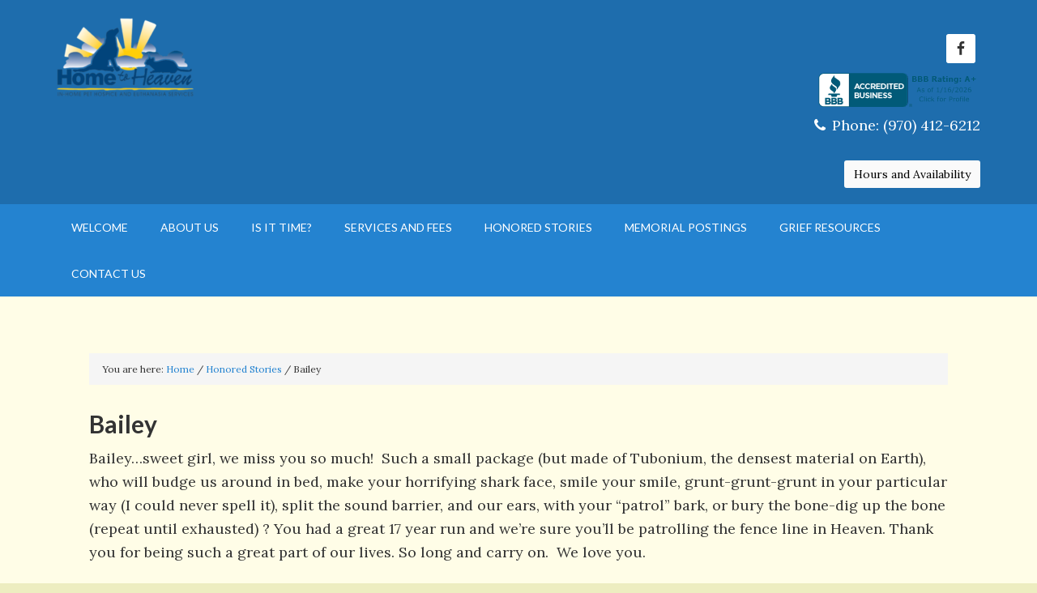

--- FILE ---
content_type: text/html; charset=UTF-8
request_url: https://hometoheaven.net/honored_stories/bailey-2/
body_size: 10864
content:
<!DOCTYPE html>
<html lang="en-US">
<head >
<meta charset="UTF-8" />
<meta name="viewport" content="width=device-width, initial-scale=1" />
<title>Bailey</title>
<meta name='robots' content='max-image-preview:large' />
	<style>img:is([sizes="auto" i], [sizes^="auto," i]) { contain-intrinsic-size: 3000px 1500px }</style>
	
			<style type="text/css">
				.slide-excerpt { width: 35%; }
				.slide-excerpt { top: 0; }
				.slide-excerpt { left: 0; }
				.flexslider { max-width: 1140px; max-height: 460px; }
				.slide-image { max-height: 460px; }
			</style>
			<style type="text/css">
				@media only screen
				and (min-device-width : 320px)
				and (max-device-width : 480px) {
					.slide-excerpt { display: none !important; }
				}
			</style> <link rel='dns-prefetch' href='//fonts.googleapis.com' />
<link rel='dns-prefetch' href='//maxcdn.bootstrapcdn.com' />
<link rel="alternate" type="application/rss+xml" title="Home to Heaven &raquo; Feed" href="https://hometoheaven.net/feed/" />
<link rel="alternate" type="application/rss+xml" title="Home to Heaven &raquo; Comments Feed" href="https://hometoheaven.net/comments/feed/" />
<link rel="canonical" href="https://hometoheaven.net/honored_stories/bailey-2/" />
<script type="text/javascript">
/* <![CDATA[ */
window._wpemojiSettings = {"baseUrl":"https:\/\/s.w.org\/images\/core\/emoji\/16.0.1\/72x72\/","ext":".png","svgUrl":"https:\/\/s.w.org\/images\/core\/emoji\/16.0.1\/svg\/","svgExt":".svg","source":{"concatemoji":"https:\/\/hometoheaven.net\/wp-includes\/js\/wp-emoji-release.min.js?ver=6.8.3"}};
/*! This file is auto-generated */
!function(s,n){var o,i,e;function c(e){try{var t={supportTests:e,timestamp:(new Date).valueOf()};sessionStorage.setItem(o,JSON.stringify(t))}catch(e){}}function p(e,t,n){e.clearRect(0,0,e.canvas.width,e.canvas.height),e.fillText(t,0,0);var t=new Uint32Array(e.getImageData(0,0,e.canvas.width,e.canvas.height).data),a=(e.clearRect(0,0,e.canvas.width,e.canvas.height),e.fillText(n,0,0),new Uint32Array(e.getImageData(0,0,e.canvas.width,e.canvas.height).data));return t.every(function(e,t){return e===a[t]})}function u(e,t){e.clearRect(0,0,e.canvas.width,e.canvas.height),e.fillText(t,0,0);for(var n=e.getImageData(16,16,1,1),a=0;a<n.data.length;a++)if(0!==n.data[a])return!1;return!0}function f(e,t,n,a){switch(t){case"flag":return n(e,"\ud83c\udff3\ufe0f\u200d\u26a7\ufe0f","\ud83c\udff3\ufe0f\u200b\u26a7\ufe0f")?!1:!n(e,"\ud83c\udde8\ud83c\uddf6","\ud83c\udde8\u200b\ud83c\uddf6")&&!n(e,"\ud83c\udff4\udb40\udc67\udb40\udc62\udb40\udc65\udb40\udc6e\udb40\udc67\udb40\udc7f","\ud83c\udff4\u200b\udb40\udc67\u200b\udb40\udc62\u200b\udb40\udc65\u200b\udb40\udc6e\u200b\udb40\udc67\u200b\udb40\udc7f");case"emoji":return!a(e,"\ud83e\udedf")}return!1}function g(e,t,n,a){var r="undefined"!=typeof WorkerGlobalScope&&self instanceof WorkerGlobalScope?new OffscreenCanvas(300,150):s.createElement("canvas"),o=r.getContext("2d",{willReadFrequently:!0}),i=(o.textBaseline="top",o.font="600 32px Arial",{});return e.forEach(function(e){i[e]=t(o,e,n,a)}),i}function t(e){var t=s.createElement("script");t.src=e,t.defer=!0,s.head.appendChild(t)}"undefined"!=typeof Promise&&(o="wpEmojiSettingsSupports",i=["flag","emoji"],n.supports={everything:!0,everythingExceptFlag:!0},e=new Promise(function(e){s.addEventListener("DOMContentLoaded",e,{once:!0})}),new Promise(function(t){var n=function(){try{var e=JSON.parse(sessionStorage.getItem(o));if("object"==typeof e&&"number"==typeof e.timestamp&&(new Date).valueOf()<e.timestamp+604800&&"object"==typeof e.supportTests)return e.supportTests}catch(e){}return null}();if(!n){if("undefined"!=typeof Worker&&"undefined"!=typeof OffscreenCanvas&&"undefined"!=typeof URL&&URL.createObjectURL&&"undefined"!=typeof Blob)try{var e="postMessage("+g.toString()+"("+[JSON.stringify(i),f.toString(),p.toString(),u.toString()].join(",")+"));",a=new Blob([e],{type:"text/javascript"}),r=new Worker(URL.createObjectURL(a),{name:"wpTestEmojiSupports"});return void(r.onmessage=function(e){c(n=e.data),r.terminate(),t(n)})}catch(e){}c(n=g(i,f,p,u))}t(n)}).then(function(e){for(var t in e)n.supports[t]=e[t],n.supports.everything=n.supports.everything&&n.supports[t],"flag"!==t&&(n.supports.everythingExceptFlag=n.supports.everythingExceptFlag&&n.supports[t]);n.supports.everythingExceptFlag=n.supports.everythingExceptFlag&&!n.supports.flag,n.DOMReady=!1,n.readyCallback=function(){n.DOMReady=!0}}).then(function(){return e}).then(function(){var e;n.supports.everything||(n.readyCallback(),(e=n.source||{}).concatemoji?t(e.concatemoji):e.wpemoji&&e.twemoji&&(t(e.twemoji),t(e.wpemoji)))}))}((window,document),window._wpemojiSettings);
/* ]]> */
</script>
<link rel='stylesheet' id='outreach-pro-theme-css' href='https://hometoheaven.net/wp-content/themes/outreach-pro/style.css?ver=3.1' type='text/css' media='all' />
<style id='wp-emoji-styles-inline-css' type='text/css'>

	img.wp-smiley, img.emoji {
		display: inline !important;
		border: none !important;
		box-shadow: none !important;
		height: 1em !important;
		width: 1em !important;
		margin: 0 0.07em !important;
		vertical-align: -0.1em !important;
		background: none !important;
		padding: 0 !important;
	}
</style>
<link rel='stylesheet' id='wp-block-library-css' href='https://hometoheaven.net/wp-includes/css/dist/block-library/style.min.css?ver=6.8.3' type='text/css' media='all' />
<style id='classic-theme-styles-inline-css' type='text/css'>
/*! This file is auto-generated */
.wp-block-button__link{color:#fff;background-color:#32373c;border-radius:9999px;box-shadow:none;text-decoration:none;padding:calc(.667em + 2px) calc(1.333em + 2px);font-size:1.125em}.wp-block-file__button{background:#32373c;color:#fff;text-decoration:none}
</style>
<style id='global-styles-inline-css' type='text/css'>
:root{--wp--preset--aspect-ratio--square: 1;--wp--preset--aspect-ratio--4-3: 4/3;--wp--preset--aspect-ratio--3-4: 3/4;--wp--preset--aspect-ratio--3-2: 3/2;--wp--preset--aspect-ratio--2-3: 2/3;--wp--preset--aspect-ratio--16-9: 16/9;--wp--preset--aspect-ratio--9-16: 9/16;--wp--preset--color--black: #000000;--wp--preset--color--cyan-bluish-gray: #abb8c3;--wp--preset--color--white: #ffffff;--wp--preset--color--pale-pink: #f78da7;--wp--preset--color--vivid-red: #cf2e2e;--wp--preset--color--luminous-vivid-orange: #ff6900;--wp--preset--color--luminous-vivid-amber: #fcb900;--wp--preset--color--light-green-cyan: #7bdcb5;--wp--preset--color--vivid-green-cyan: #00d084;--wp--preset--color--pale-cyan-blue: #8ed1fc;--wp--preset--color--vivid-cyan-blue: #0693e3;--wp--preset--color--vivid-purple: #9b51e0;--wp--preset--gradient--vivid-cyan-blue-to-vivid-purple: linear-gradient(135deg,rgba(6,147,227,1) 0%,rgb(155,81,224) 100%);--wp--preset--gradient--light-green-cyan-to-vivid-green-cyan: linear-gradient(135deg,rgb(122,220,180) 0%,rgb(0,208,130) 100%);--wp--preset--gradient--luminous-vivid-amber-to-luminous-vivid-orange: linear-gradient(135deg,rgba(252,185,0,1) 0%,rgba(255,105,0,1) 100%);--wp--preset--gradient--luminous-vivid-orange-to-vivid-red: linear-gradient(135deg,rgba(255,105,0,1) 0%,rgb(207,46,46) 100%);--wp--preset--gradient--very-light-gray-to-cyan-bluish-gray: linear-gradient(135deg,rgb(238,238,238) 0%,rgb(169,184,195) 100%);--wp--preset--gradient--cool-to-warm-spectrum: linear-gradient(135deg,rgb(74,234,220) 0%,rgb(151,120,209) 20%,rgb(207,42,186) 40%,rgb(238,44,130) 60%,rgb(251,105,98) 80%,rgb(254,248,76) 100%);--wp--preset--gradient--blush-light-purple: linear-gradient(135deg,rgb(255,206,236) 0%,rgb(152,150,240) 100%);--wp--preset--gradient--blush-bordeaux: linear-gradient(135deg,rgb(254,205,165) 0%,rgb(254,45,45) 50%,rgb(107,0,62) 100%);--wp--preset--gradient--luminous-dusk: linear-gradient(135deg,rgb(255,203,112) 0%,rgb(199,81,192) 50%,rgb(65,88,208) 100%);--wp--preset--gradient--pale-ocean: linear-gradient(135deg,rgb(255,245,203) 0%,rgb(182,227,212) 50%,rgb(51,167,181) 100%);--wp--preset--gradient--electric-grass: linear-gradient(135deg,rgb(202,248,128) 0%,rgb(113,206,126) 100%);--wp--preset--gradient--midnight: linear-gradient(135deg,rgb(2,3,129) 0%,rgb(40,116,252) 100%);--wp--preset--font-size--small: 13px;--wp--preset--font-size--medium: 20px;--wp--preset--font-size--large: 36px;--wp--preset--font-size--x-large: 42px;--wp--preset--spacing--20: 0.44rem;--wp--preset--spacing--30: 0.67rem;--wp--preset--spacing--40: 1rem;--wp--preset--spacing--50: 1.5rem;--wp--preset--spacing--60: 2.25rem;--wp--preset--spacing--70: 3.38rem;--wp--preset--spacing--80: 5.06rem;--wp--preset--shadow--natural: 6px 6px 9px rgba(0, 0, 0, 0.2);--wp--preset--shadow--deep: 12px 12px 50px rgba(0, 0, 0, 0.4);--wp--preset--shadow--sharp: 6px 6px 0px rgba(0, 0, 0, 0.2);--wp--preset--shadow--outlined: 6px 6px 0px -3px rgba(255, 255, 255, 1), 6px 6px rgba(0, 0, 0, 1);--wp--preset--shadow--crisp: 6px 6px 0px rgba(0, 0, 0, 1);}:where(.is-layout-flex){gap: 0.5em;}:where(.is-layout-grid){gap: 0.5em;}body .is-layout-flex{display: flex;}.is-layout-flex{flex-wrap: wrap;align-items: center;}.is-layout-flex > :is(*, div){margin: 0;}body .is-layout-grid{display: grid;}.is-layout-grid > :is(*, div){margin: 0;}:where(.wp-block-columns.is-layout-flex){gap: 2em;}:where(.wp-block-columns.is-layout-grid){gap: 2em;}:where(.wp-block-post-template.is-layout-flex){gap: 1.25em;}:where(.wp-block-post-template.is-layout-grid){gap: 1.25em;}.has-black-color{color: var(--wp--preset--color--black) !important;}.has-cyan-bluish-gray-color{color: var(--wp--preset--color--cyan-bluish-gray) !important;}.has-white-color{color: var(--wp--preset--color--white) !important;}.has-pale-pink-color{color: var(--wp--preset--color--pale-pink) !important;}.has-vivid-red-color{color: var(--wp--preset--color--vivid-red) !important;}.has-luminous-vivid-orange-color{color: var(--wp--preset--color--luminous-vivid-orange) !important;}.has-luminous-vivid-amber-color{color: var(--wp--preset--color--luminous-vivid-amber) !important;}.has-light-green-cyan-color{color: var(--wp--preset--color--light-green-cyan) !important;}.has-vivid-green-cyan-color{color: var(--wp--preset--color--vivid-green-cyan) !important;}.has-pale-cyan-blue-color{color: var(--wp--preset--color--pale-cyan-blue) !important;}.has-vivid-cyan-blue-color{color: var(--wp--preset--color--vivid-cyan-blue) !important;}.has-vivid-purple-color{color: var(--wp--preset--color--vivid-purple) !important;}.has-black-background-color{background-color: var(--wp--preset--color--black) !important;}.has-cyan-bluish-gray-background-color{background-color: var(--wp--preset--color--cyan-bluish-gray) !important;}.has-white-background-color{background-color: var(--wp--preset--color--white) !important;}.has-pale-pink-background-color{background-color: var(--wp--preset--color--pale-pink) !important;}.has-vivid-red-background-color{background-color: var(--wp--preset--color--vivid-red) !important;}.has-luminous-vivid-orange-background-color{background-color: var(--wp--preset--color--luminous-vivid-orange) !important;}.has-luminous-vivid-amber-background-color{background-color: var(--wp--preset--color--luminous-vivid-amber) !important;}.has-light-green-cyan-background-color{background-color: var(--wp--preset--color--light-green-cyan) !important;}.has-vivid-green-cyan-background-color{background-color: var(--wp--preset--color--vivid-green-cyan) !important;}.has-pale-cyan-blue-background-color{background-color: var(--wp--preset--color--pale-cyan-blue) !important;}.has-vivid-cyan-blue-background-color{background-color: var(--wp--preset--color--vivid-cyan-blue) !important;}.has-vivid-purple-background-color{background-color: var(--wp--preset--color--vivid-purple) !important;}.has-black-border-color{border-color: var(--wp--preset--color--black) !important;}.has-cyan-bluish-gray-border-color{border-color: var(--wp--preset--color--cyan-bluish-gray) !important;}.has-white-border-color{border-color: var(--wp--preset--color--white) !important;}.has-pale-pink-border-color{border-color: var(--wp--preset--color--pale-pink) !important;}.has-vivid-red-border-color{border-color: var(--wp--preset--color--vivid-red) !important;}.has-luminous-vivid-orange-border-color{border-color: var(--wp--preset--color--luminous-vivid-orange) !important;}.has-luminous-vivid-amber-border-color{border-color: var(--wp--preset--color--luminous-vivid-amber) !important;}.has-light-green-cyan-border-color{border-color: var(--wp--preset--color--light-green-cyan) !important;}.has-vivid-green-cyan-border-color{border-color: var(--wp--preset--color--vivid-green-cyan) !important;}.has-pale-cyan-blue-border-color{border-color: var(--wp--preset--color--pale-cyan-blue) !important;}.has-vivid-cyan-blue-border-color{border-color: var(--wp--preset--color--vivid-cyan-blue) !important;}.has-vivid-purple-border-color{border-color: var(--wp--preset--color--vivid-purple) !important;}.has-vivid-cyan-blue-to-vivid-purple-gradient-background{background: var(--wp--preset--gradient--vivid-cyan-blue-to-vivid-purple) !important;}.has-light-green-cyan-to-vivid-green-cyan-gradient-background{background: var(--wp--preset--gradient--light-green-cyan-to-vivid-green-cyan) !important;}.has-luminous-vivid-amber-to-luminous-vivid-orange-gradient-background{background: var(--wp--preset--gradient--luminous-vivid-amber-to-luminous-vivid-orange) !important;}.has-luminous-vivid-orange-to-vivid-red-gradient-background{background: var(--wp--preset--gradient--luminous-vivid-orange-to-vivid-red) !important;}.has-very-light-gray-to-cyan-bluish-gray-gradient-background{background: var(--wp--preset--gradient--very-light-gray-to-cyan-bluish-gray) !important;}.has-cool-to-warm-spectrum-gradient-background{background: var(--wp--preset--gradient--cool-to-warm-spectrum) !important;}.has-blush-light-purple-gradient-background{background: var(--wp--preset--gradient--blush-light-purple) !important;}.has-blush-bordeaux-gradient-background{background: var(--wp--preset--gradient--blush-bordeaux) !important;}.has-luminous-dusk-gradient-background{background: var(--wp--preset--gradient--luminous-dusk) !important;}.has-pale-ocean-gradient-background{background: var(--wp--preset--gradient--pale-ocean) !important;}.has-electric-grass-gradient-background{background: var(--wp--preset--gradient--electric-grass) !important;}.has-midnight-gradient-background{background: var(--wp--preset--gradient--midnight) !important;}.has-small-font-size{font-size: var(--wp--preset--font-size--small) !important;}.has-medium-font-size{font-size: var(--wp--preset--font-size--medium) !important;}.has-large-font-size{font-size: var(--wp--preset--font-size--large) !important;}.has-x-large-font-size{font-size: var(--wp--preset--font-size--x-large) !important;}
:where(.wp-block-post-template.is-layout-flex){gap: 1.25em;}:where(.wp-block-post-template.is-layout-grid){gap: 1.25em;}
:where(.wp-block-columns.is-layout-flex){gap: 2em;}:where(.wp-block-columns.is-layout-grid){gap: 2em;}
:root :where(.wp-block-pullquote){font-size: 1.5em;line-height: 1.6;}
</style>
<link rel='stylesheet' id='pb_animate-css' href='https://hometoheaven.net/wp-content/plugins/ays-popup-box/public/css/animate.css?ver=6.0.1' type='text/css' media='all' />
<link rel='stylesheet' id='woocommerce-layout-css' href='https://hometoheaven.net/wp-content/plugins/woocommerce/assets/css/woocommerce-layout.css?ver=10.3.5' type='text/css' media='all' />
<link rel='stylesheet' id='woocommerce-smallscreen-css' href='https://hometoheaven.net/wp-content/plugins/woocommerce/assets/css/woocommerce-smallscreen.css?ver=10.3.5' type='text/css' media='only screen and (max-width: 768px)' />
<link rel='stylesheet' id='woocommerce-general-css' href='https://hometoheaven.net/wp-content/plugins/woocommerce/assets/css/woocommerce.css?ver=10.3.5' type='text/css' media='all' />
<style id='woocommerce-inline-inline-css' type='text/css'>
.woocommerce form .form-row .required { visibility: visible; }
</style>
<link rel='stylesheet' id='brands-styles-css' href='https://hometoheaven.net/wp-content/plugins/woocommerce/assets/css/brands.css?ver=10.3.5' type='text/css' media='all' />
<link rel='stylesheet' id='dashicons-css' href='https://hometoheaven.net/wp-includes/css/dashicons.min.css?ver=6.8.3' type='text/css' media='all' />
<link rel='stylesheet' id='google-fonts-lato-css' href='//fonts.googleapis.com/css?family=Lato%3A400%2C700&#038;ver=3.1' type='text/css' media='all' />
<link rel='stylesheet' id='google-fonts-lora-css' href='//fonts.googleapis.com/css?family=Lora%3A400%2C700&#038;ver=3.1' type='text/css' media='all' />
<link rel='stylesheet' id='google-fonts-merriweather-css' href='//fonts.googleapis.com/css?family=Merriweather%3A400%2C700&#038;ver=3.1' type='text/css' media='all' />
<link rel='stylesheet' id='mm-font-awesome-css' href='//maxcdn.bootstrapcdn.com/font-awesome/4.5.0/css/font-awesome.min.css?ver=6.8.3' type='text/css' media='all' />
<link rel='stylesheet' id='simple-social-icons-font-css' href='https://hometoheaven.net/wp-content/plugins/simple-social-icons/css/style.css?ver=3.0.2' type='text/css' media='all' />
<link rel='stylesheet' id='slider_styles-css' href='https://hometoheaven.net/wp-content/plugins/genesis-responsive-slider/assets/style.css?ver=1.0.1' type='text/css' media='all' />
<script type="text/javascript" src="https://hometoheaven.net/wp-includes/js/jquery/jquery.min.js?ver=3.7.1" id="jquery-core-js"></script>
<script type="text/javascript" src="https://hometoheaven.net/wp-includes/js/jquery/jquery-migrate.min.js?ver=3.4.1" id="jquery-migrate-js"></script>
<script type="text/javascript" id="ays-pb-js-extra">
/* <![CDATA[ */
var pbLocalizeObj = {"ajax":"https:\/\/hometoheaven.net\/wp-admin\/admin-ajax.php","seconds":"seconds","thisWillClose":"This will close in","icons":{"close_icon":"<svg class=\"ays_pb_material_close_icon\" xmlns=\"https:\/\/www.w3.org\/2000\/svg\" height=\"36px\" viewBox=\"0 0 24 24\" width=\"36px\" fill=\"#000000\" alt=\"Pop-up Close\"><path d=\"M0 0h24v24H0z\" fill=\"none\"\/><path d=\"M19 6.41L17.59 5 12 10.59 6.41 5 5 6.41 10.59 12 5 17.59 6.41 19 12 13.41 17.59 19 19 17.59 13.41 12z\"\/><\/svg>","close_circle_icon":"<svg class=\"ays_pb_material_close_circle_icon\" xmlns=\"https:\/\/www.w3.org\/2000\/svg\" height=\"24\" viewBox=\"0 0 24 24\" width=\"36\" alt=\"Pop-up Close\"><path d=\"M0 0h24v24H0z\" fill=\"none\"\/><path d=\"M12 2C6.47 2 2 6.47 2 12s4.47 10 10 10 10-4.47 10-10S17.53 2 12 2zm5 13.59L15.59 17 12 13.41 8.41 17 7 15.59 10.59 12 7 8.41 8.41 7 12 10.59 15.59 7 17 8.41 13.41 12 17 15.59z\"\/><\/svg>","volume_up_icon":"<svg class=\"ays_pb_fa_volume\" xmlns=\"https:\/\/www.w3.org\/2000\/svg\" height=\"24\" viewBox=\"0 0 24 24\" width=\"36\"><path d=\"M0 0h24v24H0z\" fill=\"none\"\/><path d=\"M3 9v6h4l5 5V4L7 9H3zm13.5 3c0-1.77-1.02-3.29-2.5-4.03v8.05c1.48-.73 2.5-2.25 2.5-4.02zM14 3.23v2.06c2.89.86 5 3.54 5 6.71s-2.11 5.85-5 6.71v2.06c4.01-.91 7-4.49 7-8.77s-2.99-7.86-7-8.77z\"\/><\/svg>","volume_mute_icon":"<svg xmlns=\"https:\/\/www.w3.org\/2000\/svg\" height=\"24\" viewBox=\"0 0 24 24\" width=\"24\"><path d=\"M0 0h24v24H0z\" fill=\"none\"\/><path d=\"M7 9v6h4l5 5V4l-5 5H7z\"\/><\/svg>"}};
/* ]]> */
</script>
<script type="text/javascript" src="https://hometoheaven.net/wp-content/plugins/ays-popup-box/public/js/ays-pb-public.js?ver=6.0.1" id="ays-pb-js"></script>
<script type="text/javascript" src="https://hometoheaven.net/wp-content/plugins/user-submitted-posts/resources/jquery.cookie.js?ver=20250329" id="usp_cookie-js"></script>
<script type="text/javascript" src="https://hometoheaven.net/wp-content/plugins/user-submitted-posts/resources/jquery.parsley.min.js?ver=20250329" id="usp_parsley-js"></script>
<script type="text/javascript" id="usp_core-js-before">
/* <![CDATA[ */
var usp_custom_field = ""; var usp_custom_field_2 = ""; var usp_custom_checkbox = ""; var usp_case_sensitivity = "false"; var usp_min_images = 0; var usp_max_images = 1; var usp_parsley_error = "Incorrect response."; var usp_multiple_cats = 0; var usp_existing_tags = 0; var usp_recaptcha_disp = ""; var usp_recaptcha_vers = 2; var usp_recaptcha_key = ""; var challenge_nonce = "50a55875e2"; var ajax_url = "https:\/\/hometoheaven.net\/wp-admin\/admin-ajax.php"; 
/* ]]> */
</script>
<script type="text/javascript" src="https://hometoheaven.net/wp-content/plugins/user-submitted-posts/resources/jquery.usp.core.js?ver=20250329" id="usp_core-js"></script>
<script type="text/javascript" src="https://hometoheaven.net/wp-content/plugins/woocommerce/assets/js/jquery-blockui/jquery.blockUI.min.js?ver=2.7.0-wc.10.3.5" id="wc-jquery-blockui-js" defer="defer" data-wp-strategy="defer"></script>
<script type="text/javascript" id="wc-add-to-cart-js-extra">
/* <![CDATA[ */
var wc_add_to_cart_params = {"ajax_url":"\/wp-admin\/admin-ajax.php","wc_ajax_url":"\/?wc-ajax=%%endpoint%%","i18n_view_cart":"View cart","cart_url":"https:\/\/hometoheaven.net\/cart\/","is_cart":"","cart_redirect_after_add":"no"};
/* ]]> */
</script>
<script type="text/javascript" src="https://hometoheaven.net/wp-content/plugins/woocommerce/assets/js/frontend/add-to-cart.min.js?ver=10.3.5" id="wc-add-to-cart-js" defer="defer" data-wp-strategy="defer"></script>
<script type="text/javascript" src="https://hometoheaven.net/wp-content/plugins/woocommerce/assets/js/js-cookie/js.cookie.min.js?ver=2.1.4-wc.10.3.5" id="wc-js-cookie-js" defer="defer" data-wp-strategy="defer"></script>
<script type="text/javascript" id="woocommerce-js-extra">
/* <![CDATA[ */
var woocommerce_params = {"ajax_url":"\/wp-admin\/admin-ajax.php","wc_ajax_url":"\/?wc-ajax=%%endpoint%%","i18n_password_show":"Show password","i18n_password_hide":"Hide password"};
/* ]]> */
</script>
<script type="text/javascript" src="https://hometoheaven.net/wp-content/plugins/woocommerce/assets/js/frontend/woocommerce.min.js?ver=10.3.5" id="woocommerce-js" defer="defer" data-wp-strategy="defer"></script>
<script type="text/javascript" src="https://hometoheaven.net/wp-content/themes/outreach-pro/js/responsive-menu.js?ver=1.0.0" id="outreach-responsive-menu-js"></script>
<script type="text/javascript" src="https://hometoheaven.net/wp-content/plugins/woocommerce/assets/js/flexslider/jquery.flexslider.min.js?ver=2.7.2-wc.10.3.5" id="wc-flexslider-js" defer="defer" data-wp-strategy="defer"></script>
<link rel="https://api.w.org/" href="https://hometoheaven.net/wp-json/" /><link rel="EditURI" type="application/rsd+xml" title="RSD" href="https://hometoheaven.net/xmlrpc.php?rsd" />
<link rel="alternate" title="oEmbed (JSON)" type="application/json+oembed" href="https://hometoheaven.net/wp-json/oembed/1.0/embed?url=https%3A%2F%2Fhometoheaven.net%2Fhonored_stories%2Fbailey-2%2F" />
<link rel="alternate" title="oEmbed (XML)" type="text/xml+oembed" href="https://hometoheaven.net/wp-json/oembed/1.0/embed?url=https%3A%2F%2Fhometoheaven.net%2Fhonored_stories%2Fbailey-2%2F&#038;format=xml" />
<style>
.sidebar li a {color: #2483C8; }
.sidebar li a:hover {color: #F5D636; }
.type-honored_stories .entry-time {
display: none !important;
}
.type-honored_stories .entry-meta {
display: none !important;
}
</style>
<style>

	/*Style the background of the main content*/
	/*Color the sidebar the same as main content*/
	/*Original*/
	main.content, 
	.outreach-pro-blue .sidebar .widget,
	.site-inner {
		background-color: #FFFDE7;
		background-image: none;
	}

	.outreach-pro-blue aside.sidebar {
		border: 1px solid #aaa;
		border-top: 2px solid #aaa;
		border-bottom: 2px solid #aaa;
	}

</style><style type="text/css">.site-title a { background: url(https://hometoheaven.net/wp-content/uploads/2022/09/HtH_Logo-removebg-e1663369677256.png) no-repeat !important; }</style>
	<noscript><style>.woocommerce-product-gallery{ opacity: 1 !important; }</style></noscript>
	<style type="text/css" id="custom-background-css">
body.custom-background { background-color: #ededc0; }
</style>
	<link rel="icon" href="https://hometoheaven.net/wp-content/uploads/2016/11/cropped-updated-logo-32x32.jpg" sizes="32x32" />
<link rel="icon" href="https://hometoheaven.net/wp-content/uploads/2016/11/cropped-updated-logo-192x192.jpg" sizes="192x192" />
<link rel="apple-touch-icon" href="https://hometoheaven.net/wp-content/uploads/2016/11/cropped-updated-logo-180x180.jpg" />
<meta name="msapplication-TileImage" content="https://hometoheaven.net/wp-content/uploads/2016/11/cropped-updated-logo-270x270.jpg" />
<style type="text/css">
.paypal-donations { text-align: center !important }
</style>
</head>
<body class="wp-singular honored_stories-template-default single single-honored_stories postid-2204 custom-background wp-theme-genesis wp-child-theme-outreach-pro theme-genesis woocommerce-no-js custom-header header-image full-width-content genesis-breadcrumbs-visible genesis-footer-widgets-visible outreach-pro-blue" itemscope itemtype="https://schema.org/WebPage"><div class="site-container"><header class="site-header" itemscope itemtype="https://schema.org/WPHeader"><div class="wrap"><div class="title-area"><p class="site-title" itemprop="headline"><a href="https://hometoheaven.net/">Home to Heaven</a></p><p class="site-description" itemprop="description">Providing end-of-life care in the comfort of home.</p></div><div class="widget-area header-widget-area"><section id="simple-social-icons-3" class="widget simple-social-icons"><div class="widget-wrap"><ul class="alignright"><li class="ssi-facebook"><a href="https://www.facebook.com/HTHPetHospice/" target="_blank" rel="noopener noreferrer"><svg role="img" class="social-facebook" aria-labelledby="social-facebook-3"><title id="social-facebook-3">Facebook</title><use xlink:href="https://hometoheaven.net/wp-content/plugins/simple-social-icons/symbol-defs.svg#social-facebook"></use></svg></a></li></ul></div></section>
<section id="custom_html-10" class="widget_text widget widget_custom_html"><div class="widget_text widget-wrap"><div class="textwidget custom-html-widget"><a href="https://www.bbb.org/us/co/fort-collins/profile/veterinarian/home-to-heaven-pc-0805-46012141/#sealclick" target="_blank" rel="nofollow"><img src="https://seal-wynco.bbb.org/seals/blue-seal-200-42-bbb-46012141.png" style="border: 0;" alt="Home to Heaven, PC BBB Business Review" /></a></div></div></section>
<section id="phone_widget-2" class="widget widget_phone_widget"><div class="widget-wrap"><div class='header-right-contact'><div class='phone-num'><a href='tel:9704126212'><i class='fa fa-phone'></i>Phone: (970) 412-6212</a></div><div class='hours-fees'><a href='/hours-fees'><br /><button>Hours and Availability</button></a></div><div class='cred-quote'></div></div></div></section>
</div></div></header><nav class="nav-primary" aria-label="Main" itemscope itemtype="https://schema.org/SiteNavigationElement"><div class="wrap"><ul id="menu-main-menu" class="menu genesis-nav-menu menu-primary"><li id="menu-item-354" class="menu-item menu-item-type-post_type menu-item-object-page menu-item-354"><a href="https://hometoheaven.net/home/" itemprop="url"><span itemprop="name">Welcome</span></a></li>
<li id="menu-item-52" class="menu-item menu-item-type-post_type menu-item-object-page menu-item-has-children menu-item-52"><a href="https://hometoheaven.net/about-us/" itemprop="url"><span itemprop="name">About Us</span></a>
<ul class="sub-menu">
	<li id="menu-item-409" class="menu-item menu-item-type-post_type menu-item-object-page menu-item-409"><a href="https://hometoheaven.net/about-us/" itemprop="url"><span itemprop="name">About Us</span></a></li>
	<li id="menu-item-53" class="menu-item menu-item-type-post_type menu-item-object-page menu-item-53"><a href="https://hometoheaven.net/about-us/staff/" itemprop="url"><span itemprop="name">Staff</span></a></li>
	<li id="menu-item-54" class="menu-item menu-item-type-post_type menu-item-object-page menu-item-54"><a href="https://hometoheaven.net/about-us/doctors/" itemprop="url"><span itemprop="name">Doctors</span></a></li>
	<li id="menu-item-3229" class="menu-item menu-item-type-post_type menu-item-object-page menu-item-3229"><a href="https://hometoheaven.net/about-us/career-opportunities/" itemprop="url"><span itemprop="name">Career Opportunities</span></a></li>
</ul>
</li>
<li id="menu-item-85" class="menu-item menu-item-type-post_type menu-item-object-page menu-item-has-children menu-item-85"><a href="https://hometoheaven.net/is-it-time/" itemprop="url"><span itemprop="name">Is it Time?</span></a>
<ul class="sub-menu">
	<li id="menu-item-410" class="menu-item menu-item-type-post_type menu-item-object-page menu-item-410"><a href="https://hometoheaven.net/is-it-time/" itemprop="url"><span itemprop="name">Is it Time?</span></a></li>
	<li id="menu-item-3620" class="menu-item menu-item-type-post_type menu-item-object-page menu-item-3620"><a href="https://hometoheaven.net/signs-and-symptoms/" itemprop="url"><span itemprop="name">Signs and Symptoms</span></a></li>
	<li id="menu-item-84" class="menu-item menu-item-type-post_type menu-item-object-page menu-item-84"><a href="https://hometoheaven.net/frequently-asked-questions/" itemprop="url"><span itemprop="name">Other Frequently Asked Questions</span></a></li>
</ul>
</li>
<li id="menu-item-75" class="menu-item menu-item-type-post_type menu-item-object-page menu-item-has-children menu-item-75"><a href="https://hometoheaven.net/services/" itemprop="url"><span itemprop="name">Services and Fees</span></a>
<ul class="sub-menu">
	<li id="menu-item-401" class="menu-item menu-item-type-post_type menu-item-object-page menu-item-401"><a href="https://hometoheaven.net/services/" itemprop="url"><span itemprop="name">Services</span></a></li>
	<li id="menu-item-80" class="menu-item menu-item-type-post_type menu-item-object-page menu-item-80"><a href="https://hometoheaven.net/services/euthanasia/" itemprop="url"><span itemprop="name">Euthanasia</span></a></li>
	<li id="menu-item-338" class="menu-item menu-item-type-post_type menu-item-object-page menu-item-338"><a href="https://hometoheaven.net/services/body-care/" itemprop="url"><span itemprop="name">Body Care</span></a></li>
	<li id="menu-item-386" class="menu-item menu-item-type-post_type menu-item-object-page menu-item-386"><a href="https://hometoheaven.net/hours-fees/" itemprop="url"><span itemprop="name">Hours</span></a></li>
	<li id="menu-item-3214" class="menu-item menu-item-type-post_type menu-item-object-page menu-item-3214"><a href="https://hometoheaven.net/fees/" itemprop="url"><span itemprop="name">Fees</span></a></li>
	<li id="menu-item-3284" class="menu-item menu-item-type-post_type menu-item-object-page menu-item-3284"><a href="https://hometoheaven.net/hollys-fund/" itemprop="url"><span itemprop="name">Holly&#8217;s Fund</span></a></li>
</ul>
</li>
<li id="menu-item-82" class="menu-item menu-item-type-post_type menu-item-object-page menu-item-82"><a href="https://hometoheaven.net/honored-stories/" itemprop="url"><span itemprop="name">Honored Stories</span></a></li>
<li id="menu-item-83" class="menu-item menu-item-type-post_type menu-item-object-page menu-item-83"><a href="https://hometoheaven.net/memorial-postings/" itemprop="url"><span itemprop="name">Memorial Postings</span></a></li>
<li id="menu-item-131" class="menu-item menu-item-type-post_type menu-item-object-page menu-item-has-children menu-item-131"><a href="https://hometoheaven.net/grief-resources/" itemprop="url"><span itemprop="name">Grief Resources</span></a>
<ul class="sub-menu">
	<li id="menu-item-411" class="menu-item menu-item-type-post_type menu-item-object-page menu-item-411"><a href="https://hometoheaven.net/grief-resources/" itemprop="url"><span itemprop="name">Grief Resources</span></a></li>
	<li id="menu-item-140" class="menu-item menu-item-type-post_type menu-item-object-page menu-item-140"><a href="https://hometoheaven.net/grief-resources/counseling-centers/" itemprop="url"><span itemprop="name">Counseling Centers</span></a></li>
	<li id="menu-item-139" class="menu-item menu-item-type-post_type menu-item-object-page menu-item-139"><a href="https://hometoheaven.net/grief-resources/quotations-and-writing/" itemprop="url"><span itemprop="name">Quotations and Writing</span></a></li>
	<li id="menu-item-138" class="menu-item menu-item-type-post_type menu-item-object-page menu-item-138"><a href="https://hometoheaven.net/grief-resources/links-to-more-resources/" itemprop="url"><span itemprop="name">Links to More Resources</span></a></li>
</ul>
</li>
<li id="menu-item-86" class="menu-item menu-item-type-post_type menu-item-object-page menu-item-86"><a href="https://hometoheaven.net/contact-us/" itemprop="url"><span itemprop="name">Contact Us</span></a></li>
</ul></div></nav><div class="site-inner"><div class="wrap"><div class="content-sidebar-wrap"><main class="content"><div class="breadcrumb" itemprop="breadcrumb" itemscope itemtype="https://schema.org/BreadcrumbList">You are here: <span class="breadcrumb-link-wrap" itemprop="itemListElement" itemscope itemtype="https://schema.org/ListItem"><a class="breadcrumb-link" href="https://hometoheaven.net/" itemprop="item"><span class="breadcrumb-link-text-wrap" itemprop="name">Home</span></a><meta itemprop="position" content="1"></span> <span aria-label="breadcrumb separator">/</span> <span class="breadcrumb-link-wrap" itemprop="itemListElement" itemscope itemtype="https://schema.org/ListItem"><a class="breadcrumb-link" href="https://hometoheaven.net/honored_stories/" itemprop="item"><span class="breadcrumb-link-text-wrap" itemprop="name">Honored Stories</span></a><meta itemprop="position" content="2"></span> <span aria-label="breadcrumb separator">/</span> Bailey</div><article class="post-2204 honored_stories type-honored_stories status-publish has-post-thumbnail entry" aria-label="Bailey" itemscope itemtype="https://schema.org/CreativeWork"><header class="entry-header"><h1 class="entry-title" itemprop="headline">Bailey</h1>
<p class="entry-meta"><time class="entry-time" itemprop="datePublished" datetime="2016-11-19T19:05:45+00:00">November 19, 2016</time> by   </p></header><div class="entry-content" itemprop="text"><p>Bailey&#8230;sweet girl, we miss you so much! &nbsp;Such a small package (but made of Tubonium, the densest material on Earth), who will budge us around in bed, make your horrifying shark face, smile your smile, grunt-grunt-grunt in your particular way (I could never spell it), split the sound barrier, and our ears, with your &#8220;patrol&#8221; bark, or bury the bone-dig up the bone (repeat until exhausted) ? You had a great 17 year run and we&#8217;re sure you&#8217;ll be patrolling the fence line in Heaven. Thank you for being such a great part of our lives. So long and carry on. &nbsp;We love you.</p>
</div><footer class="entry-footer"></footer></article></main></div></div></div><div class="sub-footer"><div class="wrap"><div class="sub-footer-left"><section id="text-3" class="widget widget_text"><div class="widget-wrap"><h4 class="widget-title widgettitle">Your beloved pet is sick</h4>
			<div class="textwidget">The diagnosis and subsequent prognosis aren't good. Now is the time to contemplate advanced animal hospice care or putting your pet to sleep (euthanasia). But where do you turn for help? What are the next steps? How do you make this final period of your companion’s life as peaceful as possible? <a href="//hometoheaven.com/frequently-asked-questions/is-it-time/">Read more...</a></div>
		</div></section>
<section id="custom_html-9" class="widget_text widget widget_custom_html"><div class="widget_text widget-wrap"><div class="textwidget custom-html-widget"><a href="https://www.bbb.org/us/co/fort-collins/profile/veterinarian/home-to-heaven-pc-0805-46012141/#sealclick" target="_blank" rel="nofollow"><img src="https://seal-wynco.bbb.org/seals/blue-seal-200-42-bbb-46012141.png" style="border: 0;" alt="Home to Heaven, PC BBB Business Review" /></a></div></div></section>
</div><div class="sub-footer-right"><section id="text-4" class="widget widget_text"><div class="widget-wrap"><h4 class="widget-title widgettitle">Our promise to you</h4>
			<div class="textwidget">We will be there with you through this process - before, during, and even years after you say goodbye to your beloved pet. Call <a href='tel:9704126212'>(970) 412-6212</a></div>
		</div></section>
<section id="media_image-4" class="widget widget_media_image"><div class="widget-wrap"><img width="207" height="259" src="https://hometoheaven.net/wp-content/uploads/2025/12/2-winner-1-1.jpg" class="image wp-image-11863  attachment-full size-full" alt="" style="max-width: 100%; height: auto;" decoding="async" loading="lazy" srcset="https://hometoheaven.net/wp-content/uploads/2025/12/2-winner-1-1.jpg 207w, https://hometoheaven.net/wp-content/uploads/2025/12/2-winner-1-1-80x100.jpg 80w" sizes="auto, (max-width: 207px) 100vw, 207px" /></div></section>
</div></div><!-- end .wrap --></div><!-- end .sub-footer --><div class="footer-widgets"><div class="wrap"><div class="widget-area footer-widgets-1 footer-widget-area"><section id="nav_menu-2" class="widget widget_nav_menu"><div class="widget-wrap"><div class="menu-footer-1-menu-container"><ul id="menu-footer-1-menu" class="menu"><li id="menu-item-94" class="menu-item menu-item-type-post_type menu-item-object-page menu-item-has-children menu-item-94"><a href="https://hometoheaven.net/about-us/" itemprop="url">About Us</a>
<ul class="sub-menu">
	<li id="menu-item-95" class="menu-item menu-item-type-post_type menu-item-object-page menu-item-95"><a href="https://hometoheaven.net/about-us/doctors/" itemprop="url">Doctors</a></li>
	<li id="menu-item-97" class="menu-item menu-item-type-post_type menu-item-object-page menu-item-97"><a href="https://hometoheaven.net/about-us/staff/" itemprop="url">Staff</a></li>
</ul>
</li>
<li id="menu-item-98" class="menu-item menu-item-type-post_type menu-item-object-page menu-item-has-children menu-item-98"><a href="https://hometoheaven.net/services/" itemprop="url">Services</a>
<ul class="sub-menu">
	<li id="menu-item-100" class="menu-item menu-item-type-post_type menu-item-object-page menu-item-100"><a href="https://hometoheaven.net/services/euthanasia/" itemprop="url">Euthanasia</a></li>
	<li id="menu-item-99" class="menu-item menu-item-type-post_type menu-item-object-page menu-item-99"><a href="https://hometoheaven.net/services/body-care/" itemprop="url">Body Care</a></li>
	<li id="menu-item-385" class="menu-item menu-item-type-post_type menu-item-object-page menu-item-385"><a href="https://hometoheaven.net/hours-fees/" itemprop="url">Hours</a></li>
</ul>
</li>
</ul></div></div></section>
</div><div class="widget-area footer-widgets-2 footer-widget-area"><section id="nav_menu-3" class="widget widget_nav_menu"><div class="widget-wrap"><div class="menu-footer-2-menu-container"><ul id="menu-footer-2-menu" class="menu"><li id="menu-item-106" class="menu-item menu-item-type-post_type menu-item-object-page menu-item-has-children menu-item-106"><a href="https://hometoheaven.net/is-it-time/" itemprop="url">Is it Time?</a>
<ul class="sub-menu">
	<li id="menu-item-105" class="menu-item menu-item-type-post_type menu-item-object-page menu-item-105"><a href="https://hometoheaven.net/frequently-asked-questions/" itemprop="url">Other Frequently Asked Questions</a></li>
</ul>
</li>
<li id="menu-item-107" class="menu-item menu-item-type-post_type menu-item-object-page menu-item-107"><a href="https://hometoheaven.net/honored-stories/" itemprop="url">Honored Stories</a></li>
<li id="menu-item-108" class="menu-item menu-item-type-post_type menu-item-object-page menu-item-108"><a href="https://hometoheaven.net/memorial-postings/" itemprop="url">Memorial Postings</a></li>
<li id="menu-item-109" class="menu-item menu-item-type-post_type menu-item-object-page menu-item-109"><a href="https://hometoheaven.net/make-a-donation/" itemprop="url">Make a Donation</a></li>
<li id="menu-item-104" class="menu-item menu-item-type-post_type menu-item-object-page menu-item-104"><a href="https://hometoheaven.net/contact-us/" itemprop="url">Contact Us</a></li>
</ul></div></div></section>
</div><div class="widget-area footer-widgets-4 footer-widget-area"><section id="search-2" class="widget widget_search"><div class="widget-wrap"><h4 class="widget-title widgettitle">Search this site</h4>
<form class="search-form" method="get" action="https://hometoheaven.net/" role="search" itemprop="potentialAction" itemscope itemtype="https://schema.org/SearchAction"><input class="search-form-input" type="search" name="s" id="searchform-1" placeholder="Search this website" itemprop="query-input"><input class="search-form-submit" type="submit" value="Search"><meta content="https://hometoheaven.net/?s={s}" itemprop="target"></form></div></section>
</div></div></div><footer class="site-footer" itemscope itemtype="https://schema.org/WPFooter"><div class="wrap">    <p>&copy; Copyright 2026 &middot; <a href="//hometoheaven.com/">Home to Heaven P.C.</a> &middot;
        All Rights Reserved</p>
    </div></footer></div><script type="speculationrules">
{"prefetch":[{"source":"document","where":{"and":[{"href_matches":"\/*"},{"not":{"href_matches":["\/wp-*.php","\/wp-admin\/*","\/wp-content\/uploads\/*","\/wp-content\/*","\/wp-content\/plugins\/*","\/wp-content\/themes\/outreach-pro\/*","\/wp-content\/themes\/genesis\/*","\/*\\?(.+)"]}},{"not":{"selector_matches":"a[rel~=\"nofollow\"]"}},{"not":{"selector_matches":".no-prefetch, .no-prefetch a"}}]},"eagerness":"conservative"}]}
</script>
<script type='text/javascript'>jQuery(document).ready(function($) {$(".flexslider").flexslider({controlsContainer: "#genesis-responsive-slider",animation: "slide",directionNav: 1,controlNav: 1,animationDuration: 800,slideshowSpeed: 4000    });  });</script><style type="text/css" media="screen">#simple-social-icons-3 ul li a, #simple-social-icons-3 ul li a:hover, #simple-social-icons-3 ul li a:focus { background-color: #ffffff !important; border-radius: 3px; color: #333333 !important; border: 0px #ffffff solid !important; font-size: 18px; padding: 9px; }  #simple-social-icons-3 ul li a:hover, #simple-social-icons-3 ul li a:focus { background-color: #333333 !important; border-color: #ffffff !important; color: #ffffff !important; }  #simple-social-icons-3 ul li a:focus { outline: 1px dotted #333333 !important; }</style>	<script type='text/javascript'>
		(function () {
			var c = document.body.className;
			c = c.replace(/woocommerce-no-js/, 'woocommerce-js');
			document.body.className = c;
		})();
	</script>
	<link rel='stylesheet' id='wc-blocks-style-css' href='https://hometoheaven.net/wp-content/plugins/woocommerce/assets/client/blocks/wc-blocks.css?ver=wc-10.3.5' type='text/css' media='all' />
<link rel='stylesheet' id='ays-pb-min-css' href='https://hometoheaven.net/wp-content/plugins/ays-popup-box/public/css/ays-pb-public-min.css?ver=6.0.1' type='text/css' media='all' />
<script type="text/javascript" src="https://hometoheaven.net/wp-content/plugins/woocommerce/assets/js/sourcebuster/sourcebuster.min.js?ver=10.3.5" id="sourcebuster-js-js"></script>
<script type="text/javascript" id="wc-order-attribution-js-extra">
/* <![CDATA[ */
var wc_order_attribution = {"params":{"lifetime":1.0e-5,"session":30,"base64":false,"ajaxurl":"https:\/\/hometoheaven.net\/wp-admin\/admin-ajax.php","prefix":"wc_order_attribution_","allowTracking":true},"fields":{"source_type":"current.typ","referrer":"current_add.rf","utm_campaign":"current.cmp","utm_source":"current.src","utm_medium":"current.mdm","utm_content":"current.cnt","utm_id":"current.id","utm_term":"current.trm","utm_source_platform":"current.plt","utm_creative_format":"current.fmt","utm_marketing_tactic":"current.tct","session_entry":"current_add.ep","session_start_time":"current_add.fd","session_pages":"session.pgs","session_count":"udata.vst","user_agent":"udata.uag"}};
/* ]]> */
</script>
<script type="text/javascript" src="https://hometoheaven.net/wp-content/plugins/woocommerce/assets/js/frontend/order-attribution.min.js?ver=10.3.5" id="wc-order-attribution-js"></script>
</body></html>
